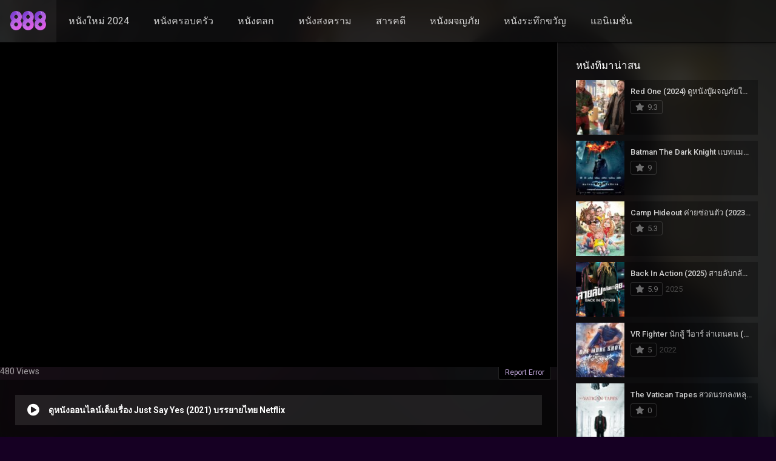

--- FILE ---
content_type: text/html; charset=UTF-8
request_url: https://888.movie/movies/just-say-yes-2021/
body_size: 17681
content:
<!DOCTYPE html><html lang="th"><head><meta name="google-site-verification" content="Du3GOtCouKsnNEG5Z3hcki_yWgh4bmv99Clm-XiihkA" /><!-- Google tag (gtag.js) --><script async src="https://www.googletagmanager.com/gtag/js?id=G-X0VHPKE1V6"></script><script>window.dataLayer = window.dataLayer || [];function gtag(){dataLayer.push(arguments);}gtag('js', new Date());gtag('config', 'G-X0VHPKE1V6');</script><!-- Google tag (gtag.js) --><script async src="https://www.googletagmanager.com/gtag/js?id=UA-250246512-1"></script><script>window.dataLayer = window.dataLayer || [];function gtag(){dataLayer.push(arguments);}gtag('js', new Date());gtag('config', 'UA-250246512-1');</script><meta charset="UTF-8" /><link rel='apple-touch-icon' href='https://888.movie/wp-content/uploads/2022/09/logo888.png'/><meta name="apple-mobile-web-app-capable" content="yes"><meta name="apple-mobile-web-app-status-bar-style" content="black"><meta name="mobile-web-app-capable" content="yes"><meta name="viewport" content="width=device-width, initial-scale=1, shrink-to-fit=no"><meta name="theme-color" content="#000000"><link rel='shortcut icon' href='https://888.movie/wp-content/uploads/2022/09/cropped-logo888.png' type='image/x-icon' /><meta property='og:image' content='https://image.tmdb.org/t/p/w780/jw0849O7WLarbYKJkA9WpRLeGKG.jpg'/><meta property='og:image' content='https://image.tmdb.org/t/p/w780/zUzwNcd3o6yaE5aVHC2G8eCo3qC.jpg'/><meta property='og:image' content='https://image.tmdb.org/t/p/w780/d0FqovPJOqtT4fLRYSYUG3jHPI5.jpg'/><meta property='og:image' content='https://image.tmdb.org/t/p/w780/cVtkCTxzn8veUYJEP4HkX3wqEeL.jpg'/><meta property='og:image' content='https://image.tmdb.org/t/p/w780/5dkv9zYLFUDOpZ0eRevW791NCKX.jpg'/><title>ดูหนังออนไลน์ Just Say Yes (2021) บรรยายไทย Netflix &#8211; ดูหนังออนไลน์ฟรี 888 Movie อัพเดทหนังใหม่ชนโรง 2023</title><meta name='robots' content='max-image-preview:large' /><!-- Meta Tag Manager --><meta name="keywords" content="ดูหนังออนไลน์,ดูหนังHD,ดูหนังฟรี,หนังใหม่ 2023,หนังใหม่ 2024" /><!-- / Meta Tag Manager --><link rel='dns-prefetch' href='//fonts.googleapis.com' /><link rel="alternate" type="application/rss+xml" title="ดูหนังออนไลน์ฟรี 888 Movie อัพเดทหนังใหม่ชนโรง 2023 &raquo; ฟีด" href="https://888.movie/feed/" /><link rel="alternate" type="application/rss+xml" title="ดูหนังออนไลน์ฟรี 888 Movie อัพเดทหนังใหม่ชนโรง 2023 &raquo; ฟีดความเห็น" href="https://888.movie/comments/feed/" /><link rel="alternate" type="application/rss+xml" title="ดูหนังออนไลน์ฟรี 888 Movie อัพเดทหนังใหม่ชนโรง 2023 &raquo; ดูหนังออนไลน์ Just Say Yes (2021) บรรยายไทย Netflix ฟีดความเห็น" href="https://888.movie/movies/just-say-yes-2021/feed/" /><link rel="alternate" title="oEmbed (JSON)" type="application/json+oembed" href="https://888.movie/wp-json/oembed/1.0/embed?url=https%3A%2F%2F888.movie%2Fmovies%2Fjust-say-yes-2021%2F" /><link rel="alternate" title="oEmbed (XML)" type="text/xml+oembed" href="https://888.movie/wp-json/oembed/1.0/embed?url=https%3A%2F%2F888.movie%2Fmovies%2Fjust-say-yes-2021%2F&#038;format=xml" /><style id='wp-img-auto-sizes-contain-inline-css' type='text/css'>img:is([sizes=auto i],[sizes^="auto," i]){contain-intrinsic-size:3000px 1500px}/*# sourceURL=wp-img-auto-sizes-contain-inline-css */</style><style id='wp-block-library-inline-css' type='text/css'>:root{--wp-block-synced-color:#7a00df;--wp-block-synced-color--rgb:122,0,223;--wp-bound-block-color:var(--wp-block-synced-color);--wp-editor-canvas-background:#ddd;--wp-admin-theme-color:#007cba;--wp-admin-theme-color--rgb:0,124,186;--wp-admin-theme-color-darker-10:#006ba1;--wp-admin-theme-color-darker-10--rgb:0,107,160.5;--wp-admin-theme-color-darker-20:#005a87;--wp-admin-theme-color-darker-20--rgb:0,90,135;--wp-admin-border-width-focus:2px}@media (min-resolution:192dpi){:root{--wp-admin-border-width-focus:1.5px}}.wp-element-button{cursor:pointer}:root .has-very-light-gray-background-color{background-color:#eee}:root .has-very-dark-gray-background-color{background-color:#313131}:root .has-very-light-gray-color{color:#eee}:root .has-very-dark-gray-color{color:#313131}:root .has-vivid-green-cyan-to-vivid-cyan-blue-gradient-background{background:linear-gradient(135deg,#00d084,#0693e3)}:root .has-purple-crush-gradient-background{background:linear-gradient(135deg,#34e2e4,#4721fb 50%,#ab1dfe)}:root .has-hazy-dawn-gradient-background{background:linear-gradient(135deg,#faaca8,#dad0ec)}:root .has-subdued-olive-gradient-background{background:linear-gradient(135deg,#fafae1,#67a671)}:root .has-atomic-cream-gradient-background{background:linear-gradient(135deg,#fdd79a,#004a59)}:root .has-nightshade-gradient-background{background:linear-gradient(135deg,#330968,#31cdcf)}:root .has-midnight-gradient-background{background:linear-gradient(135deg,#020381,#2874fc)}:root{--wp--preset--font-size--normal:16px;--wp--preset--font-size--huge:42px}.has-regular-font-size{font-size:1em}.has-larger-font-size{font-size:2.625em}.has-normal-font-size{font-size:var(--wp--preset--font-size--normal)}.has-huge-font-size{font-size:var(--wp--preset--font-size--huge)}.has-text-align-center{text-align:center}.has-text-align-left{text-align:left}.has-text-align-right{text-align:right}.has-fit-text{white-space:nowrap!important}#end-resizable-editor-section{display:none}.aligncenter{clear:both}.items-justified-left{justify-content:flex-start}.items-justified-center{justify-content:center}.items-justified-right{justify-content:flex-end}.items-justified-space-between{justify-content:space-between}.screen-reader-text{border:0;clip-path:inset(50%);height:1px;margin:-1px;overflow:hidden;padding:0;position:absolute;width:1px;word-wrap:normal!important}.screen-reader-text:focus{background-color:#ddd;clip-path:none;color:#444;display:block;font-size:1em;height:auto;left:5px;line-height:normal;padding:15px 23px 14px;text-decoration:none;top:5px;width:auto;z-index:100000}html:where(.has-border-color){border-style:solid}html:where([style*=border-top-color]){border-top-style:solid}html:where([style*=border-right-color]){border-right-style:solid}html:where([style*=border-bottom-color]){border-bottom-style:solid}html:where([style*=border-left-color]){border-left-style:solid}html:where([style*=border-width]){border-style:solid}html:where([style*=border-top-width]){border-top-style:solid}html:where([style*=border-right-width]){border-right-style:solid}html:where([style*=border-bottom-width]){border-bottom-style:solid}html:where([style*=border-left-width]){border-left-style:solid}html:where(img[class*=wp-image-]){height:auto;max-width:100%}:where(figure){margin:0 0 1em}html:where(.is-position-sticky){--wp-admin--admin-bar--position-offset:var(--wp-admin--admin-bar--height,0px)}@media screen and (max-width:600px){html:where(.is-position-sticky){--wp-admin--admin-bar--position-offset:0px}}/*# sourceURL=wp-block-library-inline-css */</style><style id='global-styles-inline-css' type='text/css'>:root{--wp--preset--aspect-ratio--square:1;--wp--preset--aspect-ratio--4-3:4/3;--wp--preset--aspect-ratio--3-4:3/4;--wp--preset--aspect-ratio--3-2:3/2;--wp--preset--aspect-ratio--2-3:2/3;--wp--preset--aspect-ratio--16-9:16/9;--wp--preset--aspect-ratio--9-16:9/16;--wp--preset--color--black:#000000;--wp--preset--color--cyan-bluish-gray:#abb8c3;--wp--preset--color--white:#ffffff;--wp--preset--color--pale-pink:#f78da7;--wp--preset--color--vivid-red:#cf2e2e;--wp--preset--color--luminous-vivid-orange:#ff6900;--wp--preset--color--luminous-vivid-amber:#fcb900;--wp--preset--color--light-green-cyan:#7bdcb5;--wp--preset--color--vivid-green-cyan:#00d084;--wp--preset--color--pale-cyan-blue:#8ed1fc;--wp--preset--color--vivid-cyan-blue:#0693e3;--wp--preset--color--vivid-purple:#9b51e0;--wp--preset--gradient--vivid-cyan-blue-to-vivid-purple:linear-gradient(135deg,rgb(6,147,227) 0%,rgb(155,81,224) 100%);--wp--preset--gradient--light-green-cyan-to-vivid-green-cyan:linear-gradient(135deg,rgb(122,220,180) 0%,rgb(0,208,130) 100%);--wp--preset--gradient--luminous-vivid-amber-to-luminous-vivid-orange:linear-gradient(135deg,rgb(252,185,0) 0%,rgb(255,105,0) 100%);--wp--preset--gradient--luminous-vivid-orange-to-vivid-red:linear-gradient(135deg,rgb(255,105,0) 0%,rgb(207,46,46) 100%);--wp--preset--gradient--very-light-gray-to-cyan-bluish-gray:linear-gradient(135deg,rgb(238,238,238) 0%,rgb(169,184,195) 100%);--wp--preset--gradient--cool-to-warm-spectrum:linear-gradient(135deg,rgb(74,234,220) 0%,rgb(151,120,209) 20%,rgb(207,42,186) 40%,rgb(238,44,130) 60%,rgb(251,105,98) 80%,rgb(254,248,76) 100%);--wp--preset--gradient--blush-light-purple:linear-gradient(135deg,rgb(255,206,236) 0%,rgb(152,150,240) 100%);--wp--preset--gradient--blush-bordeaux:linear-gradient(135deg,rgb(254,205,165) 0%,rgb(254,45,45) 50%,rgb(107,0,62) 100%);--wp--preset--gradient--luminous-dusk:linear-gradient(135deg,rgb(255,203,112) 0%,rgb(199,81,192) 50%,rgb(65,88,208) 100%);--wp--preset--gradient--pale-ocean:linear-gradient(135deg,rgb(255,245,203) 0%,rgb(182,227,212) 50%,rgb(51,167,181) 100%);--wp--preset--gradient--electric-grass:linear-gradient(135deg,rgb(202,248,128) 0%,rgb(113,206,126) 100%);--wp--preset--gradient--midnight:linear-gradient(135deg,rgb(2,3,129) 0%,rgb(40,116,252) 100%);--wp--preset--font-size--small:13px;--wp--preset--font-size--medium:20px;--wp--preset--font-size--large:36px;--wp--preset--font-size--x-large:42px;--wp--preset--spacing--20:0.44rem;--wp--preset--spacing--30:0.67rem;--wp--preset--spacing--40:1rem;--wp--preset--spacing--50:1.5rem;--wp--preset--spacing--60:2.25rem;--wp--preset--spacing--70:3.38rem;--wp--preset--spacing--80:5.06rem;--wp--preset--shadow--natural:6px 6px 9px rgba(0,0,0,0.2);--wp--preset--shadow--deep:12px 12px 50px rgba(0,0,0,0.4);--wp--preset--shadow--sharp:6px 6px 0px rgba(0,0,0,0.2);--wp--preset--shadow--outlined:6px 6px 0px -3px rgb(255,255,255),6px 6px rgb(0,0,0);--wp--preset--shadow--crisp:6px 6px 0px rgb(0,0,0)}:where(.is-layout-flex){gap:0.5em}:where(.is-layout-grid){gap:0.5em}body .is-layout-flex{display:flex}.is-layout-flex{flex-wrap:wrap;align-items:center}.is-layout-flex >:is(*,div){margin:0}body .is-layout-grid{display:grid}.is-layout-grid >:is(*,div){margin:0}:where(.wp-block-columns.is-layout-flex){gap:2em}:where(.wp-block-columns.is-layout-grid){gap:2em}:where(.wp-block-post-template.is-layout-flex){gap:1.25em}:where(.wp-block-post-template.is-layout-grid){gap:1.25em}.has-black-color{color:var(--wp--preset--color--black) !important}.has-cyan-bluish-gray-color{color:var(--wp--preset--color--cyan-bluish-gray) !important}.has-white-color{color:var(--wp--preset--color--white) !important}.has-pale-pink-color{color:var(--wp--preset--color--pale-pink) !important}.has-vivid-red-color{color:var(--wp--preset--color--vivid-red) !important}.has-luminous-vivid-orange-color{color:var(--wp--preset--color--luminous-vivid-orange) !important}.has-luminous-vivid-amber-color{color:var(--wp--preset--color--luminous-vivid-amber) !important}.has-light-green-cyan-color{color:var(--wp--preset--color--light-green-cyan) !important}.has-vivid-green-cyan-color{color:var(--wp--preset--color--vivid-green-cyan) !important}.has-pale-cyan-blue-color{color:var(--wp--preset--color--pale-cyan-blue) !important}.has-vivid-cyan-blue-color{color:var(--wp--preset--color--vivid-cyan-blue) !important}.has-vivid-purple-color{color:var(--wp--preset--color--vivid-purple) !important}.has-black-background-color{background-color:var(--wp--preset--color--black) !important}.has-cyan-bluish-gray-background-color{background-color:var(--wp--preset--color--cyan-bluish-gray) !important}.has-white-background-color{background-color:var(--wp--preset--color--white) !important}.has-pale-pink-background-color{background-color:var(--wp--preset--color--pale-pink) !important}.has-vivid-red-background-color{background-color:var(--wp--preset--color--vivid-red) !important}.has-luminous-vivid-orange-background-color{background-color:var(--wp--preset--color--luminous-vivid-orange) !important}.has-luminous-vivid-amber-background-color{background-color:var(--wp--preset--color--luminous-vivid-amber) !important}.has-light-green-cyan-background-color{background-color:var(--wp--preset--color--light-green-cyan) !important}.has-vivid-green-cyan-background-color{background-color:var(--wp--preset--color--vivid-green-cyan) !important}.has-pale-cyan-blue-background-color{background-color:var(--wp--preset--color--pale-cyan-blue) !important}.has-vivid-cyan-blue-background-color{background-color:var(--wp--preset--color--vivid-cyan-blue) !important}.has-vivid-purple-background-color{background-color:var(--wp--preset--color--vivid-purple) !important}.has-black-border-color{border-color:var(--wp--preset--color--black) !important}.has-cyan-bluish-gray-border-color{border-color:var(--wp--preset--color--cyan-bluish-gray) !important}.has-white-border-color{border-color:var(--wp--preset--color--white) !important}.has-pale-pink-border-color{border-color:var(--wp--preset--color--pale-pink) !important}.has-vivid-red-border-color{border-color:var(--wp--preset--color--vivid-red) !important}.has-luminous-vivid-orange-border-color{border-color:var(--wp--preset--color--luminous-vivid-orange) !important}.has-luminous-vivid-amber-border-color{border-color:var(--wp--preset--color--luminous-vivid-amber) !important}.has-light-green-cyan-border-color{border-color:var(--wp--preset--color--light-green-cyan) !important}.has-vivid-green-cyan-border-color{border-color:var(--wp--preset--color--vivid-green-cyan) !important}.has-pale-cyan-blue-border-color{border-color:var(--wp--preset--color--pale-cyan-blue) !important}.has-vivid-cyan-blue-border-color{border-color:var(--wp--preset--color--vivid-cyan-blue) !important}.has-vivid-purple-border-color{border-color:var(--wp--preset--color--vivid-purple) !important}.has-vivid-cyan-blue-to-vivid-purple-gradient-background{background:var(--wp--preset--gradient--vivid-cyan-blue-to-vivid-purple) !important}.has-light-green-cyan-to-vivid-green-cyan-gradient-background{background:var(--wp--preset--gradient--light-green-cyan-to-vivid-green-cyan) !important}.has-luminous-vivid-amber-to-luminous-vivid-orange-gradient-background{background:var(--wp--preset--gradient--luminous-vivid-amber-to-luminous-vivid-orange) !important}.has-luminous-vivid-orange-to-vivid-red-gradient-background{background:var(--wp--preset--gradient--luminous-vivid-orange-to-vivid-red) !important}.has-very-light-gray-to-cyan-bluish-gray-gradient-background{background:var(--wp--preset--gradient--very-light-gray-to-cyan-bluish-gray) !important}.has-cool-to-warm-spectrum-gradient-background{background:var(--wp--preset--gradient--cool-to-warm-spectrum) !important}.has-blush-light-purple-gradient-background{background:var(--wp--preset--gradient--blush-light-purple) !important}.has-blush-bordeaux-gradient-background{background:var(--wp--preset--gradient--blush-bordeaux) !important}.has-luminous-dusk-gradient-background{background:var(--wp--preset--gradient--luminous-dusk) !important}.has-pale-ocean-gradient-background{background:var(--wp--preset--gradient--pale-ocean) !important}.has-electric-grass-gradient-background{background:var(--wp--preset--gradient--electric-grass) !important}.has-midnight-gradient-background{background:var(--wp--preset--gradient--midnight) !important}.has-small-font-size{font-size:var(--wp--preset--font-size--small) !important}.has-medium-font-size{font-size:var(--wp--preset--font-size--medium) !important}.has-large-font-size{font-size:var(--wp--preset--font-size--large) !important}.has-x-large-font-size{font-size:var(--wp--preset--font-size--x-large) !important}/*# sourceURL=global-styles-inline-css */</style><style id='classic-theme-styles-inline-css' type='text/css'>/*! This file is auto-generated */.wp-block-button__link{color:#fff;background-color:#32373c;border-radius:9999px;box-shadow:none;text-decoration:none;padding:calc(.667em + 2px) calc(1.333em + 2px);font-size:1.125em}.wp-block-file__button{background:#32373c;color:#fff;text-decoration:none}/*# sourceURL=/wp-includes/css/classic-themes.min.css */</style><link rel='stylesheet' id='fontawesome-pro-css' href='https://888.movie/wp-content/themes/dooplay/assets/fontawesome/css/all.min.css?ver=5.15.1' type='text/css' media='all' /><link rel='stylesheet' id='owl-carousel-css' href='https://888.movie/wp-content/themes/dooplay/assets/css/front.owl.min.css?ver=2.5.5' type='text/css' media='all' /><link rel='stylesheet' id='google-fonts-css' href='https://fonts.googleapis.com/css?family=Roboto%3A300%2C400%2C500%2C700&#038;ver=2.5.5' type='text/css' media='all' /><link rel='stylesheet' id='scrollbar-css' href='https://888.movie/wp-content/themes/dooplay/assets/css/front.crollbar.min.css?ver=2.5.5' type='text/css' media='all' /><link rel='stylesheet' id='dooplay-css' href='https://888.movie/wp-content/themes/dooplay/assets/css/front.style.min.css?ver=2.5.5' type='text/css' media='all' /><link rel='stylesheet' id='dooplay-color-scheme-css' href='https://888.movie/wp-content/themes/dooplay/assets/css/colors.dark.min.css?ver=2.5.5' type='text/css' media='all' /><link rel='stylesheet' id='dooplay-responsive-css' href='https://888.movie/wp-content/themes/dooplay/assets/css/front.mobile.min.css?ver=2.5.5' type='text/css' media='all' /><link rel='stylesheet' id='blueimp-gallery-css' href='https://888.movie/wp-content/themes/dooplay/assets/css/front.gallery.min.css?ver=2.5.5' type='text/css' media='all' /><script type="text/javascript" src="https://888.movie/wp-includes/js/jquery/jquery.min.js?ver=3.7.1" id="jquery-core-js"></script><script type="text/javascript" src="https://888.movie/wp-includes/js/jquery/jquery-migrate.min.js?ver=3.4.1" id="jquery-migrate-js"></script><script type="text/javascript" src="https://888.movie/wp-content/themes/dooplay/assets/js/lib/lazyload.js?ver=2.5.5" id="lazyload-js"></script><script type="text/javascript" src="https://888.movie/wp-content/themes/dooplay/assets/js/lib/pwsscrollbar.js?ver=2.5.5" id="scrollbar-js"></script><script type="text/javascript" src="https://888.movie/wp-content/themes/dooplay/assets/js/lib/owlcarousel.js?ver=2.5.5" id="owl-carousel-js"></script><script type="text/javascript" src="https://888.movie/wp-content/themes/dooplay/assets/js/lib/idtabs.js?ver=2.5.5" id="idTabs-js"></script><script type="text/javascript" src="https://888.movie/wp-content/themes/dooplay/assets/js/lib/isrepeater.js?ver=2.5.5" id="dtRepeat-js"></script><script type="text/javascript" id="dt_main_ajax-js-extra">/* <![CDATA[ */var dtAjax = {"url":"/wp-admin/admin-ajax.php","player_api":"https://888.movie/wp-json/dooplayer/v2/","play_ajaxmd":"1","play_method":"admin_ajax","googlercptc":null,"classitem":"6","loading":"Loading..","afavorites":"Add to favorites","rfavorites":"Remove of favorites","views":"Views","remove":"\u0e25\u0e1a\u0e2d\u0e2d\u0e01","isawit":"I saw it","send":"Data send..","updating":"Updating data..","error":"Error","pending":"Pending review","ltipe":"Download","sending":"Sending data","enabled":"Enable","disabled":"Disable","trash":"Delete","lshared":"Links Shared","ladmin":"Manage pending links","sendingrep":"Please wait, sending data..","ready":"Ready","deletelin":"Do you really want to delete this link?"};//# sourceURL=dt_main_ajax-js-extra
/* ]]> */</script><script type="text/javascript" src="https://888.movie/wp-content/themes/dooplay/assets/js/front.ajax.min.js?ver=2.5.5" id="dt_main_ajax-js"></script><script type="text/javascript" src="https://888.movie/wp-content/themes/dooplay/assets/js/lib/blueimp.js?ver=2.5.5" id="blueimp-gallery-js"></script><script type="text/javascript" src="https://888.movie/wp-content/themes/dooplay/assets/js/lib/starstruck.raty.js?ver=2.5.5" id="jquery-raty-js"></script><script type="text/javascript" id="starstruck-js-js-extra">/* <![CDATA[ */var ss_l18n = {"enable_movies":"1","enable_tvshows":"1","enable_seasons":"1","enable_episodes":"1","require_login":"","nonce":"83f9a7d16d","url":"/wp-admin/admin-ajax.php"};//# sourceURL=starstruck-js-js-extra
/* ]]> */</script><script type="text/javascript" src="https://888.movie/wp-content/themes/dooplay/assets/js/lib/starstruck.js?ver=2.5.5" id="starstruck-js-js"></script><link rel="https://api.w.org/" href="https://888.movie/wp-json/" /><link rel="alternate" title="JSON" type="application/json" href="https://888.movie/wp-json/wp/v2/movies/928" /><link rel="EditURI" type="application/rsd+xml" title="RSD" href="https://888.movie/xmlrpc.php?rsd" /><meta name="generator" content="WordPress 6.9" /><link rel='shortlink' href='https://888.movie/?p=928' /><link rel="canonical" href="https://888.movie/movies/just-say-yes-2021/" /><div id="fb-root"></div><script type="text/javascript">(function(d, s, id) {var js, fjs = d.getElementsByTagName(s)[0];if (d.getElementById(id)) return;js = d.createElement(s); js.id = id;js.src = "https://connect.facebook.net/th_TH/sdk.js#xfbml=1&version=v2.6&appId=";fjs.parentNode.insertBefore(js, fjs);}(document, 'script', 'facebook-jssdk'));</script><script type="text/javascript">jQuery(document).ready(function(a){"false"==dtGonza.mobile&&a(window).load(function(){a(".scrolling").mCustomScrollbar({theme:"minimal-dark",scrollInertia:200,scrollButtons:{enable:!0},callbacks:{onTotalScrollOffset:100,alwaysTriggerOffsets:!1}})})});</script><style type='text/css'>body{font-family:"Roboto",sans-serif}body{background-color:#160023}header.main .hbox,#contenedor,footer.main .fbox{max-width:1500px}a,.home-blog-post .entry-date .date,.top-imdb-item:hover>.title a,.module .content .items .item .data h3 a:hover,.head-main-nav ul.main-header li:hover>a,.login_box .box a.register{color:#c8ace2}.nav_items_module a.btn:hover,.pagination span.current,.w_item_b a:hover>.data .wextra b:before,.comment-respond h3:before,footer.main .fbox .fmenu ul li a:hover{color:#c8ace2}header.main .hbox .search form button[type=submit]:hover,.loading,#seasons .se-c .se-a ul.episodios li .episodiotitle a:hover,.sgeneros a:hover,.page_user nav.user ul li a:hover{color:#c8ace2}footer.main .fbox .fmenu ul li.current-menu-item a,.posts .meta .autor i,.pag_episodes .item a:hover,a.link_a:hover,ul.smenu li a:hover{color:#c8ace2}header.responsive .nav a.active:before,header.responsive .search a.active:before,.dtuser a.clicklogin:hover,.menuresp .menu ul.resp li a:hover,.menuresp .menu ul.resp li ul.sub-menu li a:hover{color:#c8ace2}.sl-wrapper a:before,table.account_links tbody td a:hover,.dt_mainmeta nav.genres ul li a:hover{color:#c8ace2}.dt_mainmeta nav.genres ul li.current-cat a:before,.dooplay_player .options ul li:hover span.title{color:#c8ace2}.head-main-nav ul.main-header li ul.sub-menu li a:hover,form.form-resp-ab button[type=submit]:hover>span,.sidebar aside.widget ul li a:hover{color:#c8ace2}header.top_imdb h1.top-imdb-h1 span,article.post .information .meta span.autor,.w_item_c a:hover>.rating i,span.comment-author-link,.pagination a:hover{color:#c8ace2}.letter_home ul.glossary li a:hover,.letter_home ul.glossary li a.active,.user_control a.in-list{color:#c8ace2}.headitems a#dooplay_signout:hover,.login_box .box a#c_loginbox:hover{color:#c8ace2}.report_modal .box .form form fieldset label:hover > span.title{color:#c8ace2}.linktabs ul li a.selected,ul.smenu li a.selected,a.liked,.module .content header span a.see-all,.page_user nav.user ul li a.selected,.dt_mainmeta nav.releases ul li a:hover{background:#c8ace2}a.see_all,p.form-submit input[type=submit]:hover,.report-video-form fieldset input[type=submit],a.mtoc,.contact .wrapper fieldset input[type=submit],span.item_type,a.main{background:#c8ace2}.post-comments .comment-reply-link:hover,#seasons .se-c .se-q span.se-o,#edit_link .box .form_edit .cerrar a:hover{background:#c8ace2}.user_edit_control ul li a.selected,form.update_profile fieldset input[type=submit],.page_user .content .paged a.load_more:hover,#edit_link .box .form_edit fieldset input[type="submit"]{background:#c8ace2}.login_box .box input[type="submit"],.form_post_lik .control .left a.add_row:hover,.form_post_lik .table table tbody tr td a.remove_row:hover,.form_post_lik .control .right input[type="submit"]{background:#c8ace2}#dt_contenedor{background-color:#160023}.plyr input[type=range]::-ms-fill-lower{background:#c8ace2}.menuresp .menu .user a.ctgs,.menuresp .menu .user .logout a:hover{background:#c8ace2}.plyr input[type=range]:active::-webkit-slider-thumb{background:#c8ace2}.plyr input[type=range]:active::-moz-range-thumb{background:#c8ace2}.plyr input[type=range]:active::-ms-thumb{background:#c8ace2}.tagcloud a:hover,ul.abc li a:hover,ul.abc li a.select,{background:#c8ace2}.featu{background:#00be08}.report_modal .box .form form fieldset input[type=submit]{background-color:#c8ace2}.contact .wrapper fieldset input[type=text]:focus,.contact .wrapper fieldset textarea:focus,header.main .hbox .dt_user ul li ul li:hover > a,.login_box .box a.register{border-color:#c8ace2}.module .content header h1{border-color:#c8ace2}.module .content header h2{border-color:#c8ace2}a.see_all{border-color:#c8ace2}.top-imdb-list h3{border-color:#c8ace2}.user_edit_control ul li a.selected:before{border-top-color:#c8ace2}header.main .loading{color:#fff!important}.starstruck .star-on-png:before{color:#c8ace2}</style><link rel="icon" href="https://888.movie/wp-content/uploads/2022/09/cropped-logo888-32x32.png" sizes="32x32" /><link rel="icon" href="https://888.movie/wp-content/uploads/2022/09/cropped-logo888-192x192.png" sizes="192x192" /><link rel="apple-touch-icon" href="https://888.movie/wp-content/uploads/2022/09/cropped-logo888-180x180.png" /><meta name="msapplication-TileImage" content="https://888.movie/wp-content/uploads/2022/09/cropped-logo888-270x270.png" /><style type="text/css" id="wp-custom-css">.post-id-9472 .entry-title{display:none}</style></head><body class="wp-singular movies-template-default single single-movies postid-928 wp-theme-dooplay"><div id="dt_contenedor"><header id="header" class="main"><div class="hbox"><div class="fix-hidden"><div class="logo"><a href="https://888.movie"><img src='https://888.movie/wp-content/uploads/2022/09/logo888.png' alt='ดูหนังออนไลน์ฟรี 888 Movie อัพเดทหนังใหม่ชนโรง 2023'/></a></div><div class="head-main-nav"><div class="menu-top-menu-container"><ul id="main_header" class="main-header"><li id="menu-item-16233" class="menu-item menu-item-type-custom menu-item-object-custom menu-item-16233"><a href="https://888.movie/release/2024/">หนังใหม่ 2024</a></li><li id="menu-item-12390" class="menu-item menu-item-type-custom menu-item-object-custom menu-item-12390"><a href="https://888.movie/genre/%e0%b8%84%e0%b8%a3%e0%b8%ad%e0%b8%9a%e0%b8%84%e0%b8%a3%e0%b8%b1%e0%b8%a7/">หนังครอบครัว</a></li><li id="menu-item-12389" class="menu-item menu-item-type-custom menu-item-object-custom menu-item-12389"><a href="https://888.movie/genre/%e0%b8%95%e0%b8%a5%e0%b8%81/">หนังตลก</a></li><li id="menu-item-16236" class="menu-item menu-item-type-custom menu-item-object-custom menu-item-16236"><a href="https://888.movie/genre/%e0%b8%aa%e0%b8%87%e0%b8%84%e0%b8%a3%e0%b8%b2%e0%b8%a1/">หนังสงคราม</a></li><li id="menu-item-12391" class="menu-item menu-item-type-custom menu-item-object-custom menu-item-12391"><a href="https://888.movie/genre/%e0%b8%aa%e0%b8%b2%e0%b8%a3%e0%b8%84%e0%b8%94%e0%b8%b5/">สารคดี</a></li><li id="menu-item-12392" class="menu-item menu-item-type-custom menu-item-object-custom menu-item-12392"><a href="https://888.movie/genre/%e0%b8%9c%e0%b8%88%e0%b8%8d/">หนังผจญภัย</a></li><li id="menu-item-12393" class="menu-item menu-item-type-custom menu-item-object-custom menu-item-12393"><a href="https://888.movie/genre/%e0%b8%a3%e0%b8%b0%e0%b8%97%e0%b8%b6%e0%b8%81%e0%b8%82%e0%b8%a7%e0%b8%b1%e0%b8%8d/">หนังระทึกขวัญ</a></li><li id="menu-item-16235" class="menu-item menu-item-type-custom menu-item-object-custom menu-item-16235"><a href="https://888.movie/genre/%e0%b9%81%e0%b8%ad%e0%b8%99%e0%b8%99%e0%b8%b4%e0%b9%80%e0%b8%a1%e0%b8%8a%e0%b8%b1%e0%b9%88%e0%b8%99/">แอนิเมชั่น</a></li></ul></div></div><div class="headitems "><div id="advc-menu" class="search"><form method="get" id="searchform" action="https://888.movie"><input type="text" placeholder="Search..." name="s" id="s" value="" autocomplete="off"><button class="search-button" type="submit"><span class="fas fa-search"></span></button></form></div><!-- end search --><!-- end dt_user --></div></div><div class="live-search ltr"></div></div></header><div class="fixheadresp"><header class="responsive"><div class="nav"><a class="aresp nav-resp"></a></div><div class="search"><a class="aresp search-resp"></a></div><div class="logo"> <a href="https://888.movie/"><img src='https://888.movie/wp-content/uploads/2022/09/logo888.png' alt='ดูหนังออนไลน์ฟรี 888 Movie อัพเดทหนังใหม่ชนโรง 2023'/></a> </div></header><div class="search_responsive"><form method="get" id="form-search-resp" class="form-resp-ab" action="https://888.movie"><input type="text" placeholder="Search..." name="s" id="ms" value="" autocomplete="off"><button type="submit" class="search-button"><span class="fas fa-search"></span></button></form><div class="live-search"></div></div><div id="arch-menu" class="menuresp"><div class="menu"><div class="menu-top-menu-container"><ul id="main_header" class="resp"><li class="menu-item menu-item-type-custom menu-item-object-custom menu-item-16233"><a href="https://888.movie/release/2024/">หนังใหม่ 2024</a></li><li class="menu-item menu-item-type-custom menu-item-object-custom menu-item-12390"><a href="https://888.movie/genre/%e0%b8%84%e0%b8%a3%e0%b8%ad%e0%b8%9a%e0%b8%84%e0%b8%a3%e0%b8%b1%e0%b8%a7/">หนังครอบครัว</a></li><li class="menu-item menu-item-type-custom menu-item-object-custom menu-item-12389"><a href="https://888.movie/genre/%e0%b8%95%e0%b8%a5%e0%b8%81/">หนังตลก</a></li><li class="menu-item menu-item-type-custom menu-item-object-custom menu-item-16236"><a href="https://888.movie/genre/%e0%b8%aa%e0%b8%87%e0%b8%84%e0%b8%a3%e0%b8%b2%e0%b8%a1/">หนังสงคราม</a></li><li class="menu-item menu-item-type-custom menu-item-object-custom menu-item-12391"><a href="https://888.movie/genre/%e0%b8%aa%e0%b8%b2%e0%b8%a3%e0%b8%84%e0%b8%94%e0%b8%b5/">สารคดี</a></li><li class="menu-item menu-item-type-custom menu-item-object-custom menu-item-12392"><a href="https://888.movie/genre/%e0%b8%9c%e0%b8%88%e0%b8%8d/">หนังผจญภัย</a></li><li class="menu-item menu-item-type-custom menu-item-object-custom menu-item-12393"><a href="https://888.movie/genre/%e0%b8%a3%e0%b8%b0%e0%b8%97%e0%b8%b6%e0%b8%81%e0%b8%82%e0%b8%a7%e0%b8%b1%e0%b8%8d/">หนังระทึกขวัญ</a></li><li class="menu-item menu-item-type-custom menu-item-object-custom menu-item-16235"><a href="https://888.movie/genre/%e0%b9%81%e0%b8%ad%e0%b8%99%e0%b8%99%e0%b8%b4%e0%b9%80%e0%b8%a1%e0%b8%8a%e0%b8%b1%e0%b9%88%e0%b8%99/">แอนิเมชั่น</a></li></ul></div></div></div></div><div id="contenedor"><div class="login_box"> <div class="box"> <a id="c_loginbox"><i class="fas fa-times"></i></a> <h3>Login to your account</h3> <form method="post" id="dooplay_login_user"> <fieldset class="user"><input type="text" name="log" placeholder="ชื่อผู้ใช้"></fieldset> <fieldset class="password"><input type="password" name="pwd" placeholder="รหัสผ่าน"></fieldset> <label><input name="rmb" type="checkbox" id="rememberme" value="forever" checked> บันทึกการใช้งานของฉัน</label> <fieldset class="submit"><input id="dooplay_login_btn" data-btntext="เข้าสู่ระบบ" type="submit" value="เข้าสู่ระบบ"></fieldset> <a class="register" href="https://888.movie/%e0%b8%94%e0%b8%b9%e0%b8%ab%e0%b8%99%e0%b8%b1%e0%b8%87%e0%b8%ad%e0%b8%ad%e0%b8%99%e0%b9%84%e0%b8%a5%e0%b8%99%e0%b9%8c%e0%b8%9f%e0%b8%a3%e0%b8%b5-888-movie-%e0%b8%ad%e0%b8%b1%e0%b8%9e%e0%b9%80%e0%b8%94/?action=sign-in">Register a new account</a> <label><a class="pteks" href="https://888.movie/fhd?action=lostpassword">ลืมรหัสผ่านของคุณ?</a></label> <input type="hidden" name="red" value="https://888.movie/movies/just-say-yes-2021/"> <input type="hidden" name="action" value="dooplay_login"> </form> </div></div><style>#dt_contenedor{background-image:url(https://image.tmdb.org/t/p/original/5dkv9zYLFUDOpZ0eRevW791NCKX.jpg);background-repeat:no-repeat;background-attachment:fixed;background-size:cover;background-position:50% 0%}</style><html lang="th"><head><meta charset="UTF-8" /><meta name="apple-mobile-web-app-capable" content="yes"><meta name="apple-mobile-web-app-status-bar-style" content="black"><meta name="mobile-web-app-capable" content="yes"><meta name="viewport" content="width=device-width, initial-scale=1, shrink-to-fit=no"><meta name="theme-color" content=""><meta property='og:image' content='https://image.tmdb.org/t/p/w780/jw0849O7WLarbYKJkA9WpRLeGKG.jpg'/><meta property='og:image' content='https://image.tmdb.org/t/p/w780/zUzwNcd3o6yaE5aVHC2G8eCo3qC.jpg'/><meta property='og:image' content='https://image.tmdb.org/t/p/w780/d0FqovPJOqtT4fLRYSYUG3jHPI5.jpg'/><meta property='og:image' content='https://image.tmdb.org/t/p/w780/cVtkCTxzn8veUYJEP4HkX3wqEeL.jpg'/><meta property='og:image' content='https://image.tmdb.org/t/p/w780/5dkv9zYLFUDOpZ0eRevW791NCKX.jpg'/><title>ดูหนังออนไลน์ Just Say Yes (2021) บรรยายไทย Netflix &#8211; ดูหนังออนไลน์ฟรี 888 Movie อัพเดทหนังใหม่ชนโรง 2023</title><meta name='robots' content='max-image-preview:large' /><!-- Meta Tag Manager --><meta name="keywords" content="ดูหนังออนไลน์,ดูหนังHD,ดูหนังฟรี,หนังใหม่ 2023,หนังใหม่ 2024" /><!-- / Meta Tag Manager --><link rel='dns-prefetch' href='//fonts.googleapis.com' /><link rel="alternate" type="application/rss+xml" title="ดูหนังออนไลน์ฟรี 888 Movie อัพเดทหนังใหม่ชนโรง 2023 &raquo; ฟีด" href="https://888.movie/feed/" /><link rel="alternate" type="application/rss+xml" title="ดูหนังออนไลน์ฟรี 888 Movie อัพเดทหนังใหม่ชนโรง 2023 &raquo; ฟีดความเห็น" href="https://888.movie/comments/feed/" /><link rel="alternate" type="application/rss+xml" title="ดูหนังออนไลน์ฟรี 888 Movie อัพเดทหนังใหม่ชนโรง 2023 &raquo; ดูหนังออนไลน์ Just Say Yes (2021) บรรยายไทย Netflix ฟีดความเห็น" href="https://888.movie/movies/just-say-yes-2021/feed/" /><link rel="https://api.w.org/" href="https://888.movie/wp-json/" /><link rel="alternate" title="JSON" type="application/json" href="https://888.movie/wp-json/wp/v2/movies/928" /><link rel="EditURI" type="application/rsd+xml" title="RSD" href="https://888.movie/xmlrpc.php?rsd" /><meta name="generator" content="WordPress 6.9" /><link rel='shortlink' href='https://888.movie/?p=928' /><link rel="canonical" href="https://888.movie/movies/just-say-yes-2021/" /><script type="text/javascript">jQuery(document).ready(function(a){"false"==dtGonza.mobile&&a(window).load(function(){a(".scrolling").mCustomScrollbar({theme:"minimal-dark",scrollInertia:200,scrollButtons:{enable:!0},callbacks:{onTotalScrollOffset:100,alwaysTriggerOffsets:!1}})})});</script><style type='text/css'>body{font-family:"Roboto",sans-serif}body{background-color:#160023}header.main .hbox,#contenedor,footer.main .fbox{max-width:1500px}a,.home-blog-post .entry-date .date,.top-imdb-item:hover>.title a,.module .content .items .item .data h3 a:hover,.head-main-nav ul.main-header li:hover>a,.login_box .box a.register{color:#c8ace2}.nav_items_module a.btn:hover,.pagination span.current,.w_item_b a:hover>.data .wextra b:before,.comment-respond h3:before,footer.main .fbox .fmenu ul li a:hover{color:#c8ace2}header.main .hbox .search form button[type=submit]:hover,.loading,#seasons .se-c .se-a ul.episodios li .episodiotitle a:hover,.sgeneros a:hover,.page_user nav.user ul li a:hover{color:#c8ace2}footer.main .fbox .fmenu ul li.current-menu-item a,.posts .meta .autor i,.pag_episodes .item a:hover,a.link_a:hover,ul.smenu li a:hover{color:#c8ace2}header.responsive .nav a.active:before,header.responsive .search a.active:before,.dtuser a.clicklogin:hover,.menuresp .menu ul.resp li a:hover,.menuresp .menu ul.resp li ul.sub-menu li a:hover{color:#c8ace2}.sl-wrapper a:before,table.account_links tbody td a:hover,.dt_mainmeta nav.genres ul li a:hover{color:#c8ace2}.dt_mainmeta nav.genres ul li.current-cat a:before,.dooplay_player .options ul li:hover span.title{color:#c8ace2}.head-main-nav ul.main-header li ul.sub-menu li a:hover,form.form-resp-ab button[type=submit]:hover>span,.sidebar aside.widget ul li a:hover{color:#c8ace2}header.top_imdb h1.top-imdb-h1 span,article.post .information .meta span.autor,.w_item_c a:hover>.rating i,span.comment-author-link,.pagination a:hover{color:#c8ace2}.letter_home ul.glossary li a:hover,.letter_home ul.glossary li a.active,.user_control a.in-list{color:#c8ace2}.headitems a#dooplay_signout:hover,.login_box .box a#c_loginbox:hover{color:#c8ace2}.report_modal .box .form form fieldset label:hover > span.title{color:#c8ace2}.linktabs ul li a.selected,ul.smenu li a.selected,a.liked,.module .content header span a.see-all,.page_user nav.user ul li a.selected,.dt_mainmeta nav.releases ul li a:hover{background:#c8ace2}a.see_all,p.form-submit input[type=submit]:hover,.report-video-form fieldset input[type=submit],a.mtoc,.contact .wrapper fieldset input[type=submit],span.item_type,a.main{background:#c8ace2}.post-comments .comment-reply-link:hover,#seasons .se-c .se-q span.se-o,#edit_link .box .form_edit .cerrar a:hover{background:#c8ace2}.user_edit_control ul li a.selected,form.update_profile fieldset input[type=submit],.page_user .content .paged a.load_more:hover,#edit_link .box .form_edit fieldset input[type="submit"]{background:#c8ace2}.login_box .box input[type="submit"],.form_post_lik .control .left a.add_row:hover,.form_post_lik .table table tbody tr td a.remove_row:hover,.form_post_lik .control .right input[type="submit"]{background:#c8ace2}#dt_contenedor{background-color:#160023}.plyr input[type=range]::-ms-fill-lower{background:#c8ace2}.menuresp .menu .user a.ctgs,.menuresp .menu .user .logout a:hover{background:#c8ace2}.plyr input[type=range]:active::-webkit-slider-thumb{background:#c8ace2}.plyr input[type=range]:active::-moz-range-thumb{background:#c8ace2}.plyr input[type=range]:active::-ms-thumb{background:#c8ace2}.tagcloud a:hover,ul.abc li a:hover,ul.abc li a.select,{background:#c8ace2}.featu{background:#00be08}.report_modal .box .form form fieldset input[type=submit]{background-color:#c8ace2}.contact .wrapper fieldset input[type=text]:focus,.contact .wrapper fieldset textarea:focus,header.main .hbox .dt_user ul li ul li:hover > a,.login_box .box a.register{border-color:#c8ace2}.module .content header h1{border-color:#c8ace2}.module .content header h2{border-color:#c8ace2}a.see_all{border-color:#c8ace2}.top-imdb-list h3{border-color:#c8ace2}.user_edit_control ul li a.selected:before{border-top-color:#c8ace2}header.main .loading{color:#fff!important}.starstruck .star-on-png:before{color:#c8ace2}</style><link rel="icon" href="https://888.movie/wp-content/uploads/2022/09/cropped-logo888-32x32.png" sizes="32x32" /><link rel="icon" href="https://888.movie/wp-content/uploads/2022/09/cropped-logo888-192x192.png" sizes="192x192" /><link rel="apple-touch-icon" href="https://888.movie/wp-content/uploads/2022/09/cropped-logo888-180x180.png" /><meta name="msapplication-TileImage" content="https://888.movie/wp-content/uploads/2022/09/cropped-logo888-270x270.png" /><style type="text/css" id="wp-custom-css">.post-id-9472 .entry-title{display:none}</style></head><!-- Report Content --><div id="moda-report-video-error" class="report_modal hidde"> <div class="box animation-3"> <div class="form"> <h3 id="report-title"><span>What's happening?</span> <a class="close-modal-report"><i class="fas fa-times"></i></a></h3> <div id="report-response-message"></div> <div class="dooplay-report-form"> <form id="dooplay-report-form"> <fieldset> <label> <input class="report-video-checkbox" type="checkbox" name="problem[]" autocomplete="off" value="labeling"> <span class="title">Labeling problem</span> <span class="text">Wrong title or summary, or episode out of order</span> </label> <label> <input class="report-video-checkbox" type="checkbox" name="problem[]" autocomplete="off" value="video"> <span class="title">Video Problem</span> <span class="text">Blurry, cuts out, or looks strange in some way</span> </label> <label> <input class="report-video-checkbox" type="checkbox" name="problem[]" autocomplete="off" value="audio"> <span class="title">Sound Problem</span> <span class="text">Hard to hear, not matched with video, or missing in some parts</span> </label> <label> <input class="report-video-checkbox" type="checkbox" name="problem[]" autocomplete="off" value="caption"> <span class="title">Subtitles or captions problem</span> <span class="text">Missing, hard to read, not matched with sound, misspellings, or poor translations</span> </label> <label> <input class="report-video-checkbox" type="checkbox" name="problem[]" autocomplete="off" value="buffering"> <span class="title">Buffering or connection problem</span> <span class="text">Frequent rebuffering, playback won't start, or other problem</span> </label> </fieldset> <fieldset id="report-video-message-field"> <textarea name="message" rows="3" placeholder="What is the problem? Please explain.."></textarea> </fieldset> <fieldset id="report-video-email-field"> <input type="email" name="email" placeholder="Email address"> </fieldset> <fieldset id="report-video-button-field"> <input id="report-submit-button" type="submit" value="Send report"> <input type="hidden" name="action" value="dbmovies_inboxes_form"> <input type="hidden" name="type" value="report"> <input type="hidden" name="postid" value="928"> <input type="hidden" name ="nonce" value="b7d791af5c"> </fieldset> </form> </div> </div> </div></div><!-- Big Player --><!-- Start Single --><div id="single" class="dtsingle" itemscope itemtype="http://schema.org/Movie"> <!-- Edit link response Ajax --> <div id="edit_link"></div> <!-- Start Post --> <div class="content right"> <!-- Views Counter --> <!-- Regular Player and Player Options --> <div class='dooplay_player'><div id='playcontainer' class='play'><div id='dooplay_player_response'></div></div><p> <span id='playernotice' data-text='480 Views'>480 Views</span> <a href='#' class='report-video-error'>Report Error</a></p><div id='playeroptions' class='options scrolling'><ul id='playeroptionsul' class='ajax_mode'><li id='player-option-1' class='dooplay_player_option' data-type='movie' data-post='928' data-nume='1'><i class='fas fa-play-circle'></i><span class='title'>ดูหนังออนไลน์เต็มเรื่อง Just Say Yes (2021) บรรยายไทย Netflix</span><span class='loader'></span></li></ul></div></div> <!-- Head movie Info --> <div class="sheader"> <div class="poster"> <img itemprop="image" src="https://888.movie/wp-content/uploads/2022/08/rHfYTIPjSiameKP8zJCQscEJ5wo-200x300.jpg" alt="ดูหนังออนไลน์ Just Say Yes (2021) บรรยายไทย Netflix"> </div> <div class="data"> <h1>ดูหนังออนไลน์ Just Say Yes (2021) บรรยายไทย Netflix</h1> <div class="extra"> <span class='date' itemprop='dateCreated'>Apr. 02, 2021</span><span class='country'>Netherlands</span><span itemprop='duration' class='runtime'>97 Min.</span><span itemprop='contentRating' class='CTV-MA rated'>TV-MA</span> </div> <div class="starstruck-ptype" style=""><div><meta itemprop="name" content="ดูหนังออนไลน์ Just Say Yes (2021) บรรยายไทย Netflix"><div itemscope class="starstruck-wrap" itemprop="aggregateRating" itemtype="http://schema.org/AggregateRating"><meta itemprop="bestRating" content="10"/><meta itemprop="worstRating" content="1"/><div class="dt_rating_data"><div class="starstruck starstruck-main " data-id="928" data-rating="8" data-type="post"></div><section class="nope starstruck-rating-wrap">Your rating: <span class="rating-yours">0</span></section><div class="starstruck-rating"><span class="dt_rating_vgs" itemprop="ratingValue">8</span><i class="fas fa-user-circle"></i> <span class="rating-count" itemprop="ratingCount">1</span> <span class="rating-text">vote</span></div></div></div></div></div> <div class="sgeneros"> <a href="https://888.movie/genre/%e0%b8%95%e0%b8%a5%e0%b8%81/" rel="tag">ตลก</a><a href="https://888.movie/genre/%e0%b8%ab%e0%b8%99%e0%b8%b1%e0%b8%87%e0%b8%a3%e0%b8%b1%e0%b8%81%e0%b9%82%e0%b8%a3%e0%b9%81%e0%b8%a1%e0%b8%99%e0%b8%95%e0%b8%b4%e0%b8%81/" rel="tag">หนังรักโรแมนติก</a> </div> </div> </div> <!-- Movie Tab single --> <div class="single_tabs"> <ul id="section" class="smenu idTabs"> <li><a id="main_ali" href="#info">Info</a></li> <li><a href="#cast">Cast</a></li> </ul> </div> <!-- Single Post Ad --> <div class="module_single_ads"><a href="https://chiffonya.com/ufabet/" rel="sponsored" target="_blank"> <img src="https://888.movie/wp-content/uploads/2024/12/ufabet.gif" alt="ufabet888" style="width: 100%; height: auto;"></a><a href="https://amitynet.com/betflik/" rel="sponsored" target="_blank"> <img src="https://amitynet.com/wp-content/uploads/2024/12/game-slot-online-g1.jpg.webp" alt="betflik168" style="width: 100%; height: auto;"></a></div> <!-- Movie more info --> <div id="info" class="sbox"> <h2>Synopsis</h2> <div itemprop="description" class="wp-content"> <h2 style="text-align: center;"><strong>ดูหนังNetflix Just Say Yes (2021) </strong></h2><p>ภาพยนตร์โรแมนติก <a href="https://888.movie/ " rel="dofollow">คอมมาดี้</a>เรื่องราวของหญิงสาวที่มีชื่อว่า ล็อตเต้ รับบทโดย <a href="https://en.wikipedia.org/wiki/Yolanthe_Cabau" rel="nofollow">Yolanthe Cabau</a>หญิงสาวผู้หมดศัทธากับความรัก แต่แล้ววันหนึ่งความรักก็กับมาสดใสอีกครั้งเมื่อครั้งนี้มีชายหนุ่มมาจีบเธอถึงหลายคน นักแสดงนำชาย จิม แบคคุม รับบทเป็น (คริส) Noortje Herlaar รับบทเป็น (Estelle) และนักแสดงสมทบ<a href="https://888.movie/ " rel="dofollow">หนังโรแมนติก</a> เรื่องนี้ได้ผู้กำกับอย่าง Appie Boudellah</p><h3 style="text-align: center;"><strong>เรื่องย่อ Just Say Yes (2021)<br /></strong></h3><p>เรื่องย่อLotte วัย 33 ปีทำงานเป็นโปรดิวเซอร์ให้กับช่องทีวี Regio Fun ใน A&#8217;DAM Toren ซึ่ง Alex แฟนหนุ่มของเธอมีรายการทอล์คโชว์ของตัวเอง ลอตเต้คบกับเขามาห้าปีแล้ว และด้วยความที่เธอเป็นคนโรแมนติก เธอจึงหวังอย่างไร้ผลมานานแล้วสำหรับข้อเสนอการแต่งงาน สตูดิโอทีวีมีปัญหากับเรตติ้งที่ไม่ดีมาระยะหนึ่งแล้ว และลอตเต้ก็กำลังทำงานอย่างหนักในสนามสำหรับรายการใหม่ที่ควรกลายเป็นเรตติ้งแคนนอน ฟริตซ์หัวหน้าบรรณาธิการจ้างคริสเป็นครีเอทีฟ และเหนือสิ่งอื่นใดคือใช้สมองในเชิงพาณิชย์เพื่อรักษาช่องLotte ไม่ค่อยกระตือรือร้นกับแนวคิดเชิงพาณิชย์มากมายของ Chris ในขณะเดียวกัน อเล็กซ์ให้เครดิตกับการเล่นของล็อตเต้และความสัมพันธ์กับจุดจบของเธอหลังจากนั้นไม่นานในรายการสดทางโทรทัศน์ เมื่อเธออาศัยอยู่กับเขา เธอถูกบังคับให้มองหาบ้านใหม่ เธอย้ายไปอยู่กับเอสเทลน้องสาวของเธอ เธอเคยเป็นหินของล็อตเต้ แต่ลอตเต้ไม่สามารถไว้ใจเธอได้เป็นเวลาหลายปีเอสเทลเป็นผู้มีอิทธิพลที่ประสบความสำเร็จ ผิวเผิน และหลงตัวเอง เธอหมั้นกับจอห์น เจ้านายของล็อตเต้ และขอให้ล็อตเต้และเพื่อนคิมดูแลงานแต่งงาน แม้ว่า Lotte จะไม่มีความสุขที่ Estelle หนีไปกับเจ้านายของเธอและกำลังเตรียมงานแต่งงาน Lotte ที่รอคอยมานานหลายปี แต่เธอก็ยอมรับในระหว่างการบันทึกรายการทีวีที่ล็อตเต้ผลิต พรีเซนเตอร์ Beau ไม่ปรากฏให้เห็นในนาทีสุดท้าย และลอตเต้ก็ก้าวเข้ามาเป็นพรีเซ็นเตอร์เมื่อคริสยืนกราน เธอดูเป็นธรรมชาติและเรตติ้งพุ่งสูงขึ้น ลอตเต้ไม่ค่อยสนใจอาชีพนักพรีเซ็นเตอร์ แต่คริสเห็นปืนเรตติ้งในลอตเต้และทำข้อตกลงกับเธอ เขาจะช่วยให้เธอชนะอเล็กซ์กลับมา โดยที่เธอยังคงนำเสนอรายการให้เขาต่อไป ส่วนหนึ่งคือการปรับโฉม หลังจากนั้น Lotte ก็ได้รับความสนใจเป็นอย่างมาก</p><p>DAM Toren, with her boyfriend Alex, has her own talk show. Lotte has been with him for five years. and because she is a romantic She had long hoped in vain for a marriage proposal. TV studios have been having problems with bad ratings for a while now. And Lotte is working hard on the field for a new show that should become a ratings canon. Editor-in-chief Fritz hires Chris as a creative. And above all, use commercial brains to maintain Lotte slots. Not too keen on Chris&#8217;s many commercial ideas. Alex is credited with playing Lotte and her relationship ending shortly thereafter on live television. when she lived with him She was forced to look for a new home. She moved in with her sister Estelle. She used to be Lotte&#8217;s rock. But Lotte could not trust her for many years, Estelle was a successful, superficial and narcissistic influencer. She was engaged to John. Lotte&#8217;s boss and asks Lotte and her friend Kim to take care of the wedding, although Lotte is unhappy that Estelle ran away with her boss and is preparing for the long-awaited Lotte wedding. But she admitted during the recording of the TV show that Lotte produced. Presenter Beau was not seen at the last minute. And Lotte stepped in as a presenter when Chris insisted. She looked natural and the ratings skyrocketed. Lotte is not very interested in the career of a presenter. But Kris saw the ratings gun in Lotte and made a deal with her. He will help her win Alex back. She continued to present the show to him. Part of it was a facelift. After that, Lotte gained a lot of attention. She looked natural and the ratings skyrocketed. Lotte is not very interested in the career of a presenter. But Kris saw the ratings gun in Lotte and made a deal with her. He will help her win Alex back. She continued to present the show to him. Part of it was a facelift. After that, Lotte gained a lot of attention. She looked natural and the ratings skyrocketed. Lotte is not very interested in the career of a presenter. But Kris saw the ratings gun in Lotte and made a deal with her. He will help her win Alex back. She continued to present the show to him. Part of it was a facelift. After that, Lotte gained a lot of attention.</p><p>ประเภท : โรแมนติก<br />ผู้กำกับ : Aram van de Rest<br />นักแสดง :โยลันเธ ชไนเดอร์ กาบัว<br />วันที่ฉาย : 2 เมษายน 2564<br />ความยาว : 1 ชม. 37 นาที</p> <ul class="wp-tags"><li><a href="https://888.movie/tag/just-say-yes-2021/" rel="tag">Just Say Yes (2021)</a></li><li><a href="https://888.movie/tag/%e0%b8%94%e0%b8%b9%e0%b8%ab%e0%b8%99%e0%b8%b1%e0%b8%87%e0%b8%ad%e0%b8%ad%e0%b8%99%e0%b9%84%e0%b8%a5%e0%b8%99%e0%b9%8c-netflix/" rel="tag">ดูหนังออนไลน์ netflix</a></li><li><a href="https://888.movie/tag/%e0%b8%94%e0%b8%b9%e0%b8%ab%e0%b8%99%e0%b8%b1%e0%b8%87%e0%b8%ad%e0%b8%ad%e0%b8%99%e0%b9%84%e0%b8%a5%e0%b8%99%e0%b9%8c-%e0%b8%9a%e0%b8%a3%e0%b8%a3%e0%b8%a2%e0%b8%b2%e0%b8%a2%e0%b9%84%e0%b8%97%e0%b8%a2/" rel="tag">ดูหนังออนไลน์ บรรยายไทย</a></li><li><a href="https://888.movie/tag/%e0%b8%94%e0%b8%b9%e0%b8%ab%e0%b8%99%e0%b8%b1%e0%b8%87%e0%b9%82%e0%b8%a3%e0%b9%81%e0%b8%a1%e0%b8%99%e0%b8%95%e0%b8%b4%e0%b8%81/" rel="tag">ดูหนังโรแมนติก</a></li></ul> <div id='dt_galery' class='galeria'><div class='g-item'><a href='https://image.tmdb.org/t/p/original/jw0849O7WLarbYKJkA9WpRLeGKG.jpg' title='ดูหนังออนไลน์ Just Say Yes (2021) บรรยายไทย Netflix'><img src='https://image.tmdb.org/t/p/w300/jw0849O7WLarbYKJkA9WpRLeGKG.jpg' alt='ดูหนังออนไลน์ Just Say Yes (2021) บรรยายไทย Netflix'></a></div><div class='g-item'><a href='https://image.tmdb.org/t/p/original/zUzwNcd3o6yaE5aVHC2G8eCo3qC.jpg' title='ดูหนังออนไลน์ Just Say Yes (2021) บรรยายไทย Netflix'><img src='https://image.tmdb.org/t/p/w300/zUzwNcd3o6yaE5aVHC2G8eCo3qC.jpg' alt='ดูหนังออนไลน์ Just Say Yes (2021) บรรยายไทย Netflix'></a></div><div class='g-item'><a href='https://image.tmdb.org/t/p/original/d0FqovPJOqtT4fLRYSYUG3jHPI5.jpg' title='ดูหนังออนไลน์ Just Say Yes (2021) บรรยายไทย Netflix'><img src='https://image.tmdb.org/t/p/w300/d0FqovPJOqtT4fLRYSYUG3jHPI5.jpg' alt='ดูหนังออนไลน์ Just Say Yes (2021) บรรยายไทย Netflix'></a></div><div class='g-item'><a href='https://image.tmdb.org/t/p/original/cVtkCTxzn8veUYJEP4HkX3wqEeL.jpg' title='ดูหนังออนไลน์ Just Say Yes (2021) บรรยายไทย Netflix'><img src='https://image.tmdb.org/t/p/w300/cVtkCTxzn8veUYJEP4HkX3wqEeL.jpg' alt='ดูหนังออนไลน์ Just Say Yes (2021) บรรยายไทย Netflix'></a></div><div class='g-item'><a href='https://image.tmdb.org/t/p/original/5dkv9zYLFUDOpZ0eRevW791NCKX.jpg' title='ดูหนังออนไลน์ Just Say Yes (2021) บรรยายไทย Netflix'><img src='https://image.tmdb.org/t/p/w300/5dkv9zYLFUDOpZ0eRevW791NCKX.jpg' alt='ดูหนังออนไลน์ Just Say Yes (2021) บรรยายไทย Netflix'></a></div></div> </div> <div class="custom_fields"> <b class="variante">Original title</b> <span class="valor">Just Say Yes</span> </div> <div class="custom_fields"> <b class="variante">IMDb Rating</b> <span class="valor"> <b id="repimdb"><strong>4.5</strong> 1,977 votes</b> </span> </div> <div class="custom_fields"> <b class="variante">TMDb Rating</b> <span class="valor"><strong>6.5</strong> 185 votes</span> </div> </div> <!-- Movie Cast --> <div id="cast" class="sbox fixidtab"> <h2>Director</h2> <div class="persons"> <div class="person" itemprop="director" itemscope itemtype="http://schema.org/Person"><meta itemprop="name" content=""><div class="img"><a href="#"><img alt="" src="https://image.tmdb.org/t/p/w92" /></a></div><div class="data"><div class="name"><a itemprop="url" href="#"></a></div><div class="caracter">Director</div></div></div> </div> <h2>Cast</h2> <div class="persons"> </div> </div> <!-- Movie Links --> <div class="box_links"> </div> <!-- Movie Social Links --> <div class='sbox'><div class='dt_social_single'><span>Shared<b id='social_count'>0</b></span><a data-id='928' rel='nofollow' href='javascript: void(0);' onclick='window.open("https://facebook.com/sharer.php?u=https://888.movie/movies/just-say-yes-2021/","facebook","toolbar=0, status=0, width=650, height=450")' class='facebook dt_social'><i class='fab fa-facebook-f'></i> <b>Facebook</b></a><a data-id='928' rel='nofollow' href='javascript: void(0);' onclick='window.open("https://twitter.com/intent/tweet?text=ดูหนังออนไลน์ Just Say Yes (2021) บรรยายไทย Netflix&url=https://888.movie/movies/just-say-yes-2021/","twitter","toolbar=0, status=0, width=650, height=450")' data-rurl='https://888.movie/movies/just-say-yes-2021/' class='twitter dt_social'><i class='fab fa-twitter'></i> <b>Twitter</b></a><a data-id='928' rel='nofollow' href='javascript: void(0);' onclick='window.open("https://pinterest.com/pin/create/button/?url=https://888.movie/movies/just-say-yes-2021/&media=https://image.tmdb.org/t/p/w500/jw0849O7WLarbYKJkA9WpRLeGKG.jpg&description=ดูหนังออนไลน์ Just Say Yes (2021) บรรยายไทย Netflix","pinterest","toolbar=0, status=0, width=650, height=450")' class='pinterest dt_social'><i class='fab fa-pinterest-p'></i></a><a data-id='928' rel='nofollow' href='whatsapp://send?text=ดูหนังออนไลน์ Just Say Yes (2021) บรรยายไทย Netflix%20-%20https://888.movie/movies/just-say-yes-2021/' class='whatsapp dt_social'><i class='fab fa-whatsapp'></i></a></div></div> <!-- Movie Related content --> <div class="sbox srelacionados"><h2>Similar titles</h2><div id="single_relacionados"><article><a href="https://888.movie/movies/words-on-bathroom-walls-%e0%b9%80%e0%b8%a7%e0%b8%b4%e0%b8%a3%e0%b9%8c%e0%b8%94%e0%b8%aa-%e0%b8%ad%e0%b8%ad%e0%b8%99-%e0%b8%9a%e0%b8%b2%e0%b8%98%e0%b8%a3%e0%b8%b9%e0%b8%a1-%e0%b8%a7%e0%b8%ad%e0%b8%a5/"><img src="https://888.movie/wp-content/uploads/2023/10/mMICdcRBxiEUUpdAFCYRezE3Dy5-185x278.jpg" alt="Words on Bathroom Walls เวิร์ดส ออน บาธรูม วอลส์ (2020)" /></a></article><article><a href="https://888.movie/movies/brave-father-online-2019-2/"><img src="https://888.movie/wp-content/uploads/2022/11/k2uadLBo76vHkLHdJtXrsg063Fx-185x278.jpg" alt="Brave Father Online (2019) ดูหนังออนไลน์ตลกๆฟรีเต็มเรื่อง" /></a></article><article><a href="https://888.movie/movies/friendship-%e0%b9%80%e0%b8%9f%e0%b8%a3%e0%b8%99%e0%b8%94%e0%b9%8c%e0%b8%8a%e0%b8%b4%e0%b8%9e-%e0%b9%80%e0%b8%98%e0%b8%ad%e0%b8%81%e0%b8%b1%e0%b8%9a%e0%b8%89%e0%b8%b1%e0%b8%99-2008/"><img src="https://888.movie/wp-content/themes/dooplay/assets/img/no/dt_poster.png" alt="Friendship เฟรนด์ชิพ เธอกับฉัน (2008) ดูหนังไทยเต็มเรื่องฟรี" /></a></article><article><a href="https://888.movie/movies/the-odd-family-zombie-on-sale-%e0%b8%84%e0%b8%a3%e0%b8%ad%e0%b8%9a%e0%b8%84%e0%b8%a3%e0%b8%b1%e0%b8%a7%e0%b8%aa%e0%b8%b8%e0%b8%94%e0%b9%80%e0%b8%9e%e0%b8%b5%e0%b9%89%e0%b8%a2%e0%b8%99-%e0%b9%80/"><img src="https://888.movie/wp-content/uploads/2022/11/jQ4CMTvz7s5R6csiu3RH7TVNfS9-185x278.jpg" alt="The Odd Family Zombie on Sale ครอบครัวสุดเพี้ยน เกรียนสู้ซอมบี้ (2019)" /></a></article><article><a href="https://888.movie/movies/leaving-virginia-%e0%b8%84%e0%b8%a3%e0%b8%b1%e0%b9%89%e0%b8%87%e0%b9%81%e0%b8%a3%e0%b8%81%e0%b9%81%e0%b8%94%e0%b9%88%e0%b9%80%e0%b8%98%e0%b8%ad-2020/"><img src="https://888.movie/wp-content/uploads/2022/09/kfl6ZIjmphfR6JFqPTRFihwW5hx-185x278.jpg" alt="ดูหนังเรื่อง Leaving Virginia ครั้งแรกแด่เธอ (2020) บรรยายไทย" /></a></article><article><a href="https://888.movie/movies/bruno-%e0%b8%9a%e0%b8%a3%e0%b8%b9%e0%b9%82%e0%b8%99%e0%b9%88-%e0%b8%9a%e0%b8%a3%e0%b8%b9%e0%b8%a5%e0%b8%b6%e0%b9%88%e0%b8%87-2009/"><img src="https://888.movie/wp-content/uploads/2023/09/xLFYL5gwCPnMDp5Qmd5wiRSsRPX-185x278.jpg" alt="Bruno บรูโน่ บรูลึ่ง (2009) ชมความสนุกสนานกับหนังคลาสสิก" /></a></article><article><a href="https://888.movie/movies/time-freak-%e0%b9%84%e0%b8%97%e0%b8%a1%e0%b9%8c%e0%b8%9f%e0%b8%a3%e0%b8%b5%e0%b8%84-2018/"><img src="https://888.movie/wp-content/uploads/2023/06/oSDctngY0Oiq6l2LcJDk8k6smvg-185x278.jpg" alt="Time Freak ไทม์ฟรีค (2018) ดูหนังพลิกประเด็นย้อนที่แปลกใหม่" /></a></article><article><a href="https://888.movie/movies/fatherhood-%e0%b8%84%e0%b8%b8%e0%b8%93%e0%b8%9e%e0%b9%88%e0%b8%ad%e0%b9%80%e0%b8%a5%e0%b8%b5%e0%b9%89%e0%b8%a2%e0%b8%87%e0%b9%80%e0%b8%94%e0%b8%b5%e0%b9%88%e0%b8%a2%e0%b8%a7-2021-2/"><img src="https://888.movie/wp-content/uploads/2023/05/7huSGrnXnb4xOVNDbhkfJrsK0Z0-185x278.jpg" alt="Fatherhood คุณพ่อเลี้ยงเดี่ยว (2021) ดูหนังชีวิตที่เสียภรรยา" /></a></article><article><a href="https://888.movie/movies/chef-%e0%b9%80%e0%b8%8a%e0%b8%9f-%e0%b9%80%e0%b8%95%e0%b8%b4%e0%b8%a1%e0%b8%a3%e0%b8%aa%e0%b9%83%e0%b8%ab%e0%b9%89%e0%b9%80%e0%b8%95%e0%b9%87%e0%b8%a1%e0%b8%a3%e0%b8%96-2014/"><img src="https://888.movie/wp-content/uploads/2022/09/yMtKHR6VG1Yagvv5F7IFpsGBm66-185x278.jpg" alt="Chef เชฟ เติมรสให้เต็มรถ (2014) ดูหนังสนุกสำหรับคนชอบทำอาหาร" /></a></article><article><a href="https://888.movie/movies/haunted-mansion-%e0%b8%9a%e0%b9%89%e0%b8%b2%e0%b8%99%e0%b8%8a%e0%b8%a7%e0%b8%99%e0%b9%80%e0%b8%ae%e0%b8%b5%e0%b9%89%e0%b8%a2%e0%b8%99%e0%b8%9c%e0%b8%b5%e0%b8%8a%e0%b8%a7%e0%b8%99%e0%b8%ae%e0%b8%b2-20/"><img src="https://888.movie/wp-content/uploads/2024/03/aTgsrqZKB7TXQL9g7rjKjIWn2W9-185x278.jpg" alt="Haunted Mansion บ้านชวนเฮี้ยนผีชวนฮา (2023) ดูหนังตลกปนสยอง" /></a></article><article><a href="https://888.movie/movies/%e0%b9%80%e0%b8%a3%e0%b8%b7%e0%b9%88%e0%b8%ad%e0%b8%87-%e0%b8%a3%e0%b8%b1%e0%b8%81-%e0%b9%83%e0%b8%99%e0%b8%84%e0%b8%a3%e0%b8%ad%e0%b8%9a%e0%b8%84%e0%b8%a3%e0%b8%b1%e0%b8%a7/"><img src="https://888.movie/wp-content/uploads/2024/09/6abQ8rmEGtkjGcANKcBNdg7jKzD-185x278.jpg" alt="A Family Affair เรื่อง (รัก) ในครอบครัว (2024) หนังโรแมนติก" /></a></article><article><a href="https://888.movie/movies/endgame-%e0%b8%aa%e0%b8%a5%e0%b8%b1%e0%b8%9a%e0%b8%a3%e0%b9%88%e0%b8%b2%e0%b8%87-%e0%b9%80%e0%b8%9b%e0%b8%a5%e0%b8%b5%e0%b9%88%e0%b8%a2%e0%b8%99%e0%b8%8a%e0%b8%b5%e0%b8%a7%e0%b8%b4%e0%b8%95-2021-2/"><img src="https://888.movie/wp-content/uploads/2023/01/3chxejrvpOU5sAc0vU1xjiyoc7m-185x278.jpg" alt="Endgame สลับร่าง เปลี่ยนชีวิต (2021) ดูหนังบู๊ปนตลกพากษ์ไทย" /></a></article></div></div> <!-- Movie comments --> <div id='comments' class='extcom'><div style='width:100%' class='fb-comments' data-href='https://888.movie/movies/just-say-yes-2021/' data-order-by='social' data-numposts='10' data-colorscheme='light' data-width='100%'></div></div> <!-- Movie breadcrumb --> <div class="dt-breadcrumb breadcrumb_bottom"><ol itemscope itemtype="http://schema.org/BreadcrumbList"><li itemprop="itemListElement" itemscope itemtype="http://schema.org/ListItem"><a itemprop="item" href="https://888.movie"><span itemprop="name">หน้าแรก</span></a><span class="fas fa-long-arrow-alt-right" itemprop="position" content="1"></span></li><li itemprop="itemListElement" itemscope itemtype="http://schema.org/ListItem"><a itemprop="item" href="https://888.movie/movies/"><span itemprop="name">Movies</span></a><span class="fas fa-long-arrow-alt-right" itemprop="position" content="2"></span></li><li itemprop="itemListElement" itemscope itemtype="http://schema.org/ListItem"><a itemprop="item" href="https://888.movie/movies/just-say-yes-2021/"><span itemprop="name">ดูหนังออนไลน์ Just Say Yes (2021) บรรยายไทย Netflix</span></a><span itemprop="position" content="3"></span></li></ol></div> </div> <!-- End Post--> <!-- Movie Sidebar --> <div class="sidebar right scrolling"> <aside id="dtw_content_views-2" class="widget doothemes_widget"><h2 class="widget-title">หนังที่มาน่าสน</h2><div class="dtw_content dt_views_count"><article class="w_item_b" id="post-13564"><a href="https://888.movie/movies/red-one-2024/"><div class="image"><img src="https://888.movie/wp-content/uploads/2024/01/MV5BOGY4MmIyYzUtMTBkYi00ZTU2LWI1YzktYjNlNGE0OGMzZWQ4XkEyXkFqcGdeQXVyMTQ2ODU0ODg2._V1_-90x135.jpg" alt="Red One (2024) ดูหนังบู๊ผจญภัยใหม่มาแรง ฟรีภาพชัด" /></div><div class="data"><h3>Red One (2024) ดูหนังบู๊ผจญภัยใหม่มาแรง ฟรีภาพชัด</h3><div class="wextra"><b>9.3</b><span class="year"></span></div></div></a></article><article class="w_item_b" id="post-4316"><a href="https://888.movie/movies/batman-the-dark-knight-%e0%b9%81%e0%b8%9a%e0%b8%97%e0%b9%81%e0%b8%a1%e0%b8%99-%e0%b8%ad%e0%b8%b1%e0%b8%a8%e0%b8%a7%e0%b8%b4%e0%b8%99%e0%b8%a3%e0%b8%b1%e0%b8%95%e0%b8%95%e0%b8%b4%e0%b8%81%e0%b8%b2/"><div class="image"><img src="https://888.movie/wp-content/uploads/2022/09/4Vv2UznWz86TY64m7KWO7yhVT5A-90x135.jpg" alt="Batman The Dark Knight แบทแมน อัศวินรัตติกาล (2008) ดูหนังออนไลน์ฟรี24ชม." /></div><div class="data"><h3>Batman The Dark Knight แบทแมน อัศวินรัตติกาล (2008) ดูหนังออนไลน์ฟรี24ชม.</h3><div class="wextra"><b>9</b><span class="year"></span></div></div></a></article><article class="w_item_b" id="post-13818"><a href="https://888.movie/movies/camp-hideout-%e0%b8%84%e0%b9%88%e0%b8%b2%e0%b8%a2%e0%b8%8b%e0%b9%88%e0%b8%ad%e0%b8%99%e0%b8%95%e0%b8%b1%e0%b8%a7-2023/"><div class="image"><img src="https://888.movie/wp-content/uploads/2024/02/lMqjU9b1VPfGUtunk7slSVt6uvR-90x135.jpg" alt="Camp Hideout ค่ายซ่อนตัว (2023) ดูหนังออนไลน์แนวตลก" /></div><div class="data"><h3>Camp Hideout ค่ายซ่อนตัว (2023) ดูหนังออนไลน์แนวตลก</h3><div class="wextra"><b>5.3</b><span class="year"></span></div></div></a></article><article class="w_item_b" id="post-21900"><a href="https://888.movie/movies/%e0%b8%aa%e0%b8%b2%e0%b8%a2%e0%b8%a5%e0%b8%b1%e0%b8%9a%e0%b8%81%e0%b8%a5%e0%b8%b1%e0%b8%9a%e0%b8%a1%e0%b8%b2%e0%b8%a5%e0%b8%b8%e0%b8%a2/"><div class="image"><img src="https://888.movie/wp-content/uploads/2025/01/ajuLUPY2cSvHLX1vprLrVXqfNeZ-90x135.jpg" alt="Back In Action (2025) สายลับกลับมาลุย" /></div><div class="data"><h3>Back In Action (2025) สายลับกลับมาลุย</h3><div class="wextra"><b>5.9</b><span class="year">2025</span></div></div></a></article><article class="w_item_b" id="post-19782"><a href="https://888.movie/movies/%e7%a5%9e%e5%85%b5%e7%89%b9%e6%94%bb/"><div class="image"><img src="https://888.movie/wp-content/uploads/2024/10/xHPVoVhWPRyNDsvm7M1EmnVUVyu-90x135.jpg" alt="VR Fighter นักสู้ วีอาร์ ล่าเดนคน (2021) ดูหนังแอคชั่น/ไซไฟ" /></div><div class="data"><h3>VR Fighter นักสู้ วีอาร์ ล่าเดนคน (2021) ดูหนังแอคชั่น/ไซไฟ</h3><div class="wextra"><b>5</b><span class="year">2022</span></div></div></a></article><article class="w_item_b" id="post-8240"><a href="https://888.movie/movies/the-vatican-tapes-%e0%b8%aa%e0%b8%a7%e0%b8%94%e0%b8%99%e0%b8%a3%e0%b8%81%e0%b8%a5%e0%b8%87%e0%b8%ab%e0%b8%a5%e0%b8%b8%e0%b8%a1-2015/"><div class="image"><img src="https://888.movie/wp-content/uploads/2022/11/eXN0zdTpm772ZCfnCeLAONguqxe-90x135.jpg" alt="The Vatican Tapes สวดนรกลงหลุม (2015) ดูหนังสยองขวัญเมื่อผ่านการเฉียดตายหลายๆครั้งติดต่อกันโดยไม่มีสาเหตุ" /></div><div class="data"><h3>The Vatican Tapes สวดนรกลงหลุม (2015) ดูหนังสยองขวัญเมื่อผ่านการเฉียดตายหลายๆครั้งติดต่อกันโดยไม่มีสาเหตุ</h3><div class="wextra"><b>0</b><span class="year"></span></div></div></a></article><article class="w_item_b" id="post-20121"><a href="https://888.movie/movies/the-shadow-strays-%e0%b8%99%e0%b8%b1%e0%b8%81%e0%b8%86%e0%b9%88%e0%b8%b2%e0%b9%80%e0%b8%87%e0%b8%b2%e0%b8%a5%e0%b9%88%e0%b8%b2%e0%b8%97%e0%b8%a3%e0%b8%8a%e0%b8%99-2024-%e0%b8%94%e0%b8%b9%e0%b8%ab/"><div class="image"><img src="https://888.movie/wp-content/uploads/2024/10/The-Shadow-Strays-90x135.webp" alt="The Shadow Strays นักฆ่าเงาล่าทรชน (2024) ดูหนังกญิงบู๊โหด" /></div><div class="data"><h3>The Shadow Strays นักฆ่าเงาล่าทรชน (2024) ดูหนังกญิงบู๊โหด</h3><div class="wextra"><b>6.5</b><span class="year">2024</span></div></div></a></article><article class="w_item_b" id="post-15343"><a href="https://888.movie/movies/finch2021-%e0%b8%8a%e0%b8%b2%e0%b8%a2%e0%b9%81%e0%b8%a5%e0%b8%b0%e0%b8%ab%e0%b8%b8%e0%b9%88%e0%b8%99%e0%b8%a2%e0%b8%99%e0%b8%95%e0%b9%8c%e0%b8%97%e0%b8%b5%e0%b9%88%e0%b8%95%e0%b9%89%e0%b8%ad/"><div class="image"><img src="https://888.movie/wp-content/uploads/2024/07/MV5BMmExZDc4NjEtZjY1ZS00OWU5LWExZGYtYTc4NDM1ZmRhMDZhXkEyXkFqcGdeQXVyMTEyMjM2NDc2._V1_-90x135.jpg" alt="Finch(2021) ชายและหุ่นยนต์ที่ต้องอยู่รอดในโลกแห่งหลังสิ้นโลก" /></div><div class="data"><h3>Finch(2021) ชายและหุ่นยนต์ที่ต้องอยู่รอดในโลกแห่งหลังสิ้นโลก</h3><div class="wextra"><b>0</b><span class="year">2021</span></div></div></a></article><article class="w_item_b" id="post-13985"><a href="https://888.movie/movies/hideo-kojima-connecting-worlds-2023/"><div class="image"><img src="https://888.movie/wp-content/uploads/2024/03/zRE0oHu3L0AceA80SGgHjic5OZA-90x135.jpg" alt="Hideo Kojima: Connecting Worlds (2023) ทำเกมที่เล่นในอวกาศ" /></div><div class="data"><h3>Hideo Kojima: Connecting Worlds (2023) ทำเกมที่เล่นในอวกาศ</h3><div class="wextra"><b>7</b><span class="year"></span></div></div></a></article><article class="w_item_b" id="post-1479"><a href="https://888.movie/movies/furious-2017/"><div class="image"><img src="https://888.movie/wp-content/uploads/2022/08/mcWdKnd8ghsGIpjEaxDekdno1Cr-90x135.jpg" alt="ดูหนังออนไลน์ Furious (2017) Legenda o Kolovrate" /></div><div class="data"><h3>ดูหนังออนไลน์ Furious (2017) Legenda o Kolovrate</h3><div class="wextra"><b>6.1</b><span class="year"></span></div></div></a></article></div></aside> </div> <!-- End Sidebar --></div><!-- End Single --></div><footer class="main"><div class="fbox"><div class="fcmpbox"><div class="copy">&copy; 2026 by <strong>ดูหนังออนไลน์ฟรี 888 Movie อัพเดทหนังใหม่ชนโรง 2023</strong>. All Rights Reserved. Powered by <a href="https://888.movie"><strong>ดูหนังออนไลน์</strong></a></div><span class="top-page"><a id="top-page"><i class="fas fa-angle-up"></i></a></span></div></div></footer></div><script type="speculationrules">{"prefetch":[{"source":"document","where":{"and":[{"href_matches":"/*"},{"not":{"href_matches":["/wp-*.php","/wp-admin/*","/wp-content/uploads/*","/wp-content/*","/wp-content/plugins/*","/wp-content/themes/dooplay/*","/*\\?(.+)"]}},{"not":{"selector_matches":"a[rel~=\"nofollow\"]"}},{"not":{"selector_matches":".no-prefetch, .no-prefetch a"}}]},"eagerness":"conservative"}]}</script><script type="text/javascript">jQuery(document).ready(function($) {$("#dt_galery").owlCarousel({ items:3,autoPlay:false,itemsDesktop:[1199,3],itemsDesktopSmall:[980,3],itemsTablet:[768,3],itemsTabletSmall:false,itemsMobile:[479,1]});$("#dt_galery_ep").owlCarousel({ items:2,autoPlay:false });$("#single_relacionados").owlCarousel({ items:6,autoPlay:3000,stopOnHover:true,pagination:false,itemsDesktop:[1199,6],itemsDesktopSmall:[980,6],itemsTablet:[768,5],itemsTabletSmall:false,itemsMobile:[479,3] });$(".reset").click(function(event){ if (!confirm( dtGonza.reset_all )) { event.preventDefault() } });$(".addcontent").click(function(event){ if(!confirm(dtGonza.manually_content)){ event.preventDefault() } });});document.getElementById("dt_galery").onclick=function(a){a=a||window.event;var b=a.target||a.srcElement,c=b.src?b.parentNode:b,d={index:c,event:a},e=this.getElementsByTagName("a");blueimp.Gallery(e,d)};</script><script type="text/javascript" src="https://888.movie/wp-content/themes/dooplay/assets/js/front.scripts.min.js?ver=2.5.5" id="scripts-js"></script><script type="text/javascript" id="live_search-js-extra">/* <![CDATA[ */var dtGonza = {"api":"https://888.movie/wp-json/dooplay/search/","glossary":"https://888.movie/wp-json/dooplay/glossary/","nonce":"e32e774220","area":".live-search","button":".search-button","more":"View all results","mobile":"false","reset_all":"Really you want to restart all data?","manually_content":"They sure have added content manually?","loading":"Loading..","loadingplayer":"Loading player..","selectaplayer":"Select a video player","playeradstime":null,"autoplayer":"1","livesearchactive":"1"};var dtGonza = {"api":"https://888.movie/wp-json/dooplay/search/","glossary":"https://888.movie/wp-json/dooplay/glossary/","nonce":"e32e774220","area":".live-search","button":".search-button","more":"View all results","mobile":"false","reset_all":"Really you want to restart all data?","manually_content":"They sure have added content manually?","loading":"Loading..","loadingplayer":"Loading player..","selectaplayer":"Select a video player","playeradstime":null,"autoplayer":"1","livesearchactive":"1"};//# sourceURL=live_search-js-extra
/* ]]> */</script><script type="text/javascript" src="https://888.movie/wp-content/themes/dooplay/assets/js/front.livesearch.min.js?ver=2.5.5" id="live_search-js"></script><script type="text/javascript" src="https://888.movie/wp-includes/js/comment-reply.min.js?ver=6.9" id="comment-reply-js" async="async" data-wp-strategy="async" fetchpriority="low"></script><div id="oscuridad"></div><div id="blueimp-gallery" class="blueimp-gallery"> <div class="slides"></div> <h3 class="title"></h3> <a class="prev">&lsaquo;</a> <a class="next">&rsaquo;</a> <a class="close">&times;</a> <a class="play-pause"></a> <ol class="indicator"></ol></div><script defer src="https://static.cloudflareinsights.com/beacon.min.js/vcd15cbe7772f49c399c6a5babf22c1241717689176015" integrity="sha512-ZpsOmlRQV6y907TI0dKBHq9Md29nnaEIPlkf84rnaERnq6zvWvPUqr2ft8M1aS28oN72PdrCzSjY4U6VaAw1EQ==" data-cf-beacon='{"version":"2024.11.0","token":"452756dff1e74de6be2fa6469e857f40","r":1,"server_timing":{"name":{"cfCacheStatus":true,"cfEdge":true,"cfExtPri":true,"cfL4":true,"cfOrigin":true,"cfSpeedBrain":true},"location_startswith":null}}' crossorigin="anonymous"></script>


--- FILE ---
content_type: text/html; charset=utf-8
request_url: https://888.ggcdn.xyz/embed/m00lz5q3l1
body_size: 1301
content:
<!doctypehtml><html lang=th><meta charset=utf-8><meta content="width=device-width,initial-scale=1"name=viewport><link href=/favicon.ico rel=icon type=image/x-icon><link href=https://ssl.p.jwpcdn.com rel=preconnect crossorigin><link href=https://cdn.fembed.co rel=preconnect crossorigin><link href=https://ssl.p.jwpcdn.com rel=dns-prefetch><link href=https://cdn.fembed.co rel=dns-prefetch><link href=https://cdn.fembed.co/v1.0.1/h-player.min.css rel=preload as=style><link href=https://cdn.fembed.co/v1.0.1/continue.min.css rel=preload as=style><script src="https://ssl.p.jwpcdn.com/player/v/8.38.2/jwplayer.js"async></script><script>window.jwplayerKey="W7zSm81+mmIsg7F+fyHRKhF3ggLkTqtGMhvI92kbqf/ysE99",window.addEventListener("load",function(){"undefined"!=typeof jwplayer&&(jwplayer.key=window.jwplayerKey)})</script><script>const base_color = "#0f0f0f";
      window.playerConfig ={"logoImageUrl":"","logoWebsiteUrl":"","logoPosition":"top-left","posterUrl":"","baseColor":"#0f0f0f","displayTitle":false,"autoPlay":false,"muteSound":false,"repeatVideo":false,"continuePlay":false,"continuePlayArk":false,"sharing":false,"captions":false,"playbackRate":false,"keyboard":false,"download":false,"pip":false,"showPreviewTime":false,"fastForward":false,"rewind":false,"seekStep":10,"vast":false,"track":"track.vdohide.xyz","playlist":true,"sprite":false,"asset":"media.vdohls.com","medias":{"original":"7UFa2-DW_K09t"}};</script><style>:root{--base-color:#0f0f0f}</style><title>Just Say Yes (2021) บรรยายไทย.mp4</title><link href=https://cdn.fembed.co/v1.0.1/h-player.min.css rel=stylesheet><link href=https://cdn.fembed.co/v1.0.1/continue.min.css rel=stylesheet><div id=player><div class=load_player><svg viewBox="0 0 240 240"xmlns=http://www.w3.org/2000/svg><path d="M120 186.667a66.667 66.667 0 010-133.333V40a80 80 0 1080 80h-13.333A66.846 66.846 0 01120 186.667z"/></svg></div></div><script src=https://cdn.fembed.co/v1.0.1/jw-v2.bundle.js defer></script><script>// รอให้ player โหลดเสร็จก่อน
      window.addEventListener("load", function () {
        // รอให้ hplayInstance พร้อม
        const checkPlayer = setInterval(function () {
          if (window.hplayInstance && window.hplayInstance.player) {
            clearInterval(checkPlayer);

            // โหลด tracker.js
            const script = document.createElement("script");
            script.src = "https://cdn.fembed.co/v1.0.1/tracker.min.js";
            script.setAttribute("data-owner", "59c178bc-c9f8-44f6-92de-09ae27780c38");
            document.body.appendChild(script);
          }
        }, 100);
      });</script><script defer src="https://static.cloudflareinsights.com/beacon.min.js/vcd15cbe7772f49c399c6a5babf22c1241717689176015" integrity="sha512-ZpsOmlRQV6y907TI0dKBHq9Md29nnaEIPlkf84rnaERnq6zvWvPUqr2ft8M1aS28oN72PdrCzSjY4U6VaAw1EQ==" data-cf-beacon='{"version":"2024.11.0","token":"33f811cec5f04863bf9ae8562512badd","r":1,"server_timing":{"name":{"cfCacheStatus":true,"cfEdge":true,"cfExtPri":true,"cfL4":true,"cfOrigin":true,"cfSpeedBrain":true},"location_startswith":null}}' crossorigin="anonymous"></script>
